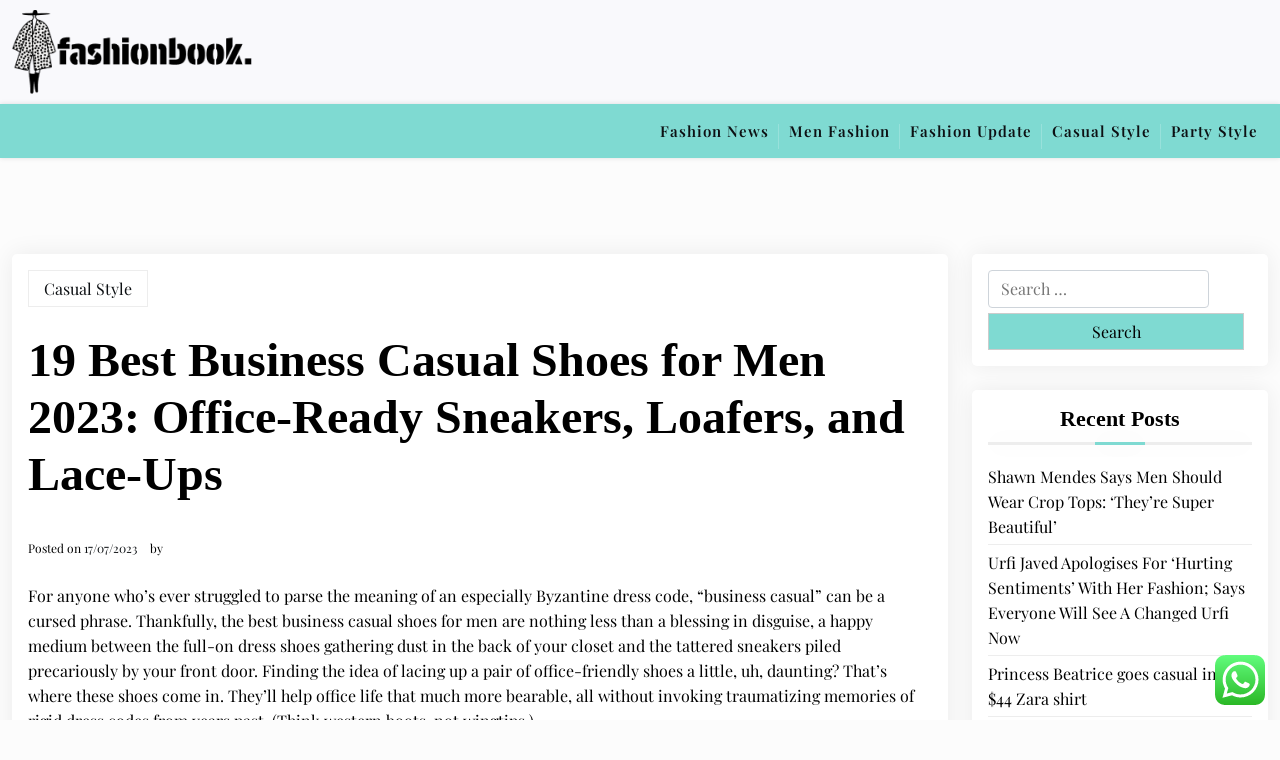

--- FILE ---
content_type: text/html; charset=UTF-8
request_url: https://fashionbook.my.id/19-best-business-casual-shoes-for-men-2023-office-ready-sneakers-loafers-and-lace-ups.html
body_size: 9266
content:
<!doctype html><html lang="en-US" prefix="og: https://ogp.me/ns#"><head><meta charset="UTF-8"><meta name="viewport" content="width=device-width, initial-scale=1"><link rel="profile" href="https://gmpg.org/xfn/11"><title>19 Best Business Casual Shoes for Men 2023: Office-Ready Sneakers, Loafers, and Lace-Ups - FB</title><meta name="description" content="For anyone who&#039;s ever struggled to parse the meaning of an especially Byzantine dress code, &quot;business casual&quot; can be a cursed phrase. Thankfully, the best"/><meta name="robots" content="index, follow, max-snippet:-1, max-video-preview:-1, max-image-preview:large"/><link rel="canonical" href="https://fashionbook.my.id/19-best-business-casual-shoes-for-men-2023-office-ready-sneakers-loafers-and-lace-ups.html" /><meta property="og:locale" content="en_US" /><meta property="og:type" content="article" /><meta property="og:title" content="19 Best Business Casual Shoes for Men 2023: Office-Ready Sneakers, Loafers, and Lace-Ups - FB" /><meta property="og:description" content="For anyone who&#039;s ever struggled to parse the meaning of an especially Byzantine dress code, &quot;business casual&quot; can be a cursed phrase. Thankfully, the best" /><meta property="og:url" content="https://fashionbook.my.id/19-best-business-casual-shoes-for-men-2023-office-ready-sneakers-loafers-and-lace-ups.html" /><meta property="og:site_name" content="fashion" /><meta property="article:tag" content="casual outfits ideas" /><meta property="article:tag" content="casual style clothing" /><meta property="article:section" content="Casual Style" /><meta property="article:published_time" content="2023-07-17T16:34:50+07:00" /><meta name="twitter:card" content="summary_large_image" /><meta name="twitter:title" content="19 Best Business Casual Shoes for Men 2023: Office-Ready Sneakers, Loafers, and Lace-Ups - FB" /><meta name="twitter:description" content="For anyone who&#039;s ever struggled to parse the meaning of an especially Byzantine dress code, &quot;business casual&quot; can be a cursed phrase. Thankfully, the best" /><meta name="twitter:label1" content="Time to read" /><meta name="twitter:data1" content="1 minute" /> <script type="application/ld+json" class="rank-math-schema-pro">{"@context":"https://schema.org","@graph":[{"@type":["Person","Organization"],"@id":"https://fashionbook.my.id/#person","name":"fashion","logo":{"@type":"ImageObject","@id":"https://fashionbook.my.id/#logo","url":"https://fashionbook.my.id/wp-content/uploads/2024/11/cropped-fashionbook.my_.id-Logo-150x84.png","contentUrl":"https://fashionbook.my.id/wp-content/uploads/2024/11/cropped-fashionbook.my_.id-Logo-150x84.png","caption":"fashion","inLanguage":"en-US"},"image":{"@type":"ImageObject","@id":"https://fashionbook.my.id/#logo","url":"https://fashionbook.my.id/wp-content/uploads/2024/11/cropped-fashionbook.my_.id-Logo-150x84.png","contentUrl":"https://fashionbook.my.id/wp-content/uploads/2024/11/cropped-fashionbook.my_.id-Logo-150x84.png","caption":"fashion","inLanguage":"en-US"}},{"@type":"WebSite","@id":"https://fashionbook.my.id/#website","url":"https://fashionbook.my.id","name":"fashion","publisher":{"@id":"https://fashionbook.my.id/#person"},"inLanguage":"en-US"},{"@type":"BreadcrumbList","@id":"https://fashionbook.my.id/19-best-business-casual-shoes-for-men-2023-office-ready-sneakers-loafers-and-lace-ups.html#breadcrumb","itemListElement":[{"@type":"ListItem","position":"1","item":{"@id":"https://fashionbook.my.id","name":"Home"}},{"@type":"ListItem","position":"2","item":{"@id":"https://fashionbook.my.id/category/casual-style","name":"Casual Style"}},{"@type":"ListItem","position":"3","item":{"@id":"https://fashionbook.my.id/19-best-business-casual-shoes-for-men-2023-office-ready-sneakers-loafers-and-lace-ups.html","name":"19 Best Business Casual Shoes for Men 2023: Office-Ready Sneakers, Loafers, and Lace-Ups"}}]},{"@type":"WebPage","@id":"https://fashionbook.my.id/19-best-business-casual-shoes-for-men-2023-office-ready-sneakers-loafers-and-lace-ups.html#webpage","url":"https://fashionbook.my.id/19-best-business-casual-shoes-for-men-2023-office-ready-sneakers-loafers-and-lace-ups.html","name":"19 Best Business Casual Shoes for Men 2023: Office-Ready Sneakers, Loafers, and Lace-Ups - FB","datePublished":"2023-07-17T16:34:50+07:00","dateModified":"2023-07-17T16:34:50+07:00","isPartOf":{"@id":"https://fashionbook.my.id/#website"},"inLanguage":"en-US","breadcrumb":{"@id":"https://fashionbook.my.id/19-best-business-casual-shoes-for-men-2023-office-ready-sneakers-loafers-and-lace-ups.html#breadcrumb"}},{"@type":"Person","@id":"https://fashionbook.my.id/author","url":"https://fashionbook.my.id/author","image":{"@type":"ImageObject","@id":"https://secure.gravatar.com/avatar/?s=96&amp;d=mm&amp;r=g","url":"https://secure.gravatar.com/avatar/?s=96&amp;d=mm&amp;r=g","inLanguage":"en-US"}},{"@type":"BlogPosting","headline":"19 Best Business Casual Shoes for Men 2023: Office-Ready Sneakers, Loafers, and Lace-Ups - FB","datePublished":"2023-07-17T16:34:50+07:00","dateModified":"2023-07-17T16:34:50+07:00","articleSection":"Casual Style","author":{"@id":"https://fashionbook.my.id/author"},"publisher":{"@id":"https://fashionbook.my.id/#person"},"description":"For anyone who&#039;s ever struggled to parse the meaning of an especially Byzantine dress code, &quot;business casual&quot; can be a cursed phrase. Thankfully, the best","name":"19 Best Business Casual Shoes for Men 2023: Office-Ready Sneakers, Loafers, and Lace-Ups - FB","@id":"https://fashionbook.my.id/19-best-business-casual-shoes-for-men-2023-office-ready-sneakers-loafers-and-lace-ups.html#richSnippet","isPartOf":{"@id":"https://fashionbook.my.id/19-best-business-casual-shoes-for-men-2023-office-ready-sneakers-loafers-and-lace-ups.html#webpage"},"inLanguage":"en-US","mainEntityOfPage":{"@id":"https://fashionbook.my.id/19-best-business-casual-shoes-for-men-2023-office-ready-sneakers-loafers-and-lace-ups.html#webpage"}}]}</script> <link rel='dns-prefetch' href='//fonts.googleapis.com' /><link rel="alternate" type="application/rss+xml" title="FB &raquo; Feed" href="https://fashionbook.my.id/feed" /><link data-optimized="2" rel="stylesheet" href="https://fashionbook.my.id/wp-content/litespeed/css/8e068dc7607c8935a9bae692ce2f84fd.css?ver=5b29e" /> <script src="https://fashionbook.my.id/wp-includes/js/jquery/jquery.min.js?ver=3.7.1" id="jquery-core-js"></script> <link rel="https://api.w.org/" href="https://fashionbook.my.id/wp-json/" /><link rel="alternate" title="JSON" type="application/json" href="https://fashionbook.my.id/wp-json/wp/v2/posts/1140" /><link rel="EditURI" type="application/rsd+xml" title="RSD" href="https://fashionbook.my.id/xmlrpc.php?rsd" /><meta name="generator" content="WordPress 6.8.3" /><link rel='shortlink' href='https://fashionbook.my.id/?p=1140' /><link rel="alternate" title="oEmbed (JSON)" type="application/json+oembed" href="https://fashionbook.my.id/wp-json/oembed/1.0/embed?url=https%3A%2F%2Ffashionbook.my.id%2F19-best-business-casual-shoes-for-men-2023-office-ready-sneakers-loafers-and-lace-ups.html" /><link rel="alternate" title="oEmbed (XML)" type="text/xml+oembed" href="https://fashionbook.my.id/wp-json/oembed/1.0/embed?url=https%3A%2F%2Ffashionbook.my.id%2F19-best-business-casual-shoes-for-men-2023-office-ready-sneakers-loafers-and-lace-ups.html&#038;format=xml" /><link rel="icon" href="https://fashionbook.my.id/wp-content/uploads/2024/11/fashionbook.my_.id-Icon.png" sizes="32x32" /><link rel="icon" href="https://fashionbook.my.id/wp-content/uploads/2024/11/fashionbook.my_.id-Icon.png" sizes="192x192" /><link rel="apple-touch-icon" href="https://fashionbook.my.id/wp-content/uploads/2024/11/fashionbook.my_.id-Icon.png" /><meta name="msapplication-TileImage" content="https://fashionbook.my.id/wp-content/uploads/2024/11/fashionbook.my_.id-Icon.png" /></head><body class="wp-singular post-template-default single single-post postid-1140 single-format-standard wp-custom-logo wp-embed-responsive wp-theme-newspaper-eye wp-child-theme-newspaper-eye-lite"><div id="page" class="site">
<a class="skip-link screen-reader-text" href="#primary">Skip to content</a><header class="header" id="header"><div id="wsm-menu" class="mobile-menu-bar wsm-menu"><div class="container"><nav id="mobile-navigation" class="mobile-navigation">
<button id="mmenu-btn" class="menu-btn" aria-expanded="false">
<span class="mopen">Menu</span>
<span class="mclose">Close</span>
</button><div class="menu-nav-menu-container"><ul id="wsm-menu-ul" class="wsm-menu-has"><li id="menu-item-10011213" class="menu-item menu-item-type-taxonomy menu-item-object-category menu-item-10011213"><a href="https://fashionbook.my.id/category/fashion-news">Fashion News</a></li><li id="menu-item-10011214" class="menu-item menu-item-type-taxonomy menu-item-object-category menu-item-10011214"><a href="https://fashionbook.my.id/category/men-fashion">Men Fashion</a></li><li id="menu-item-10011215" class="menu-item menu-item-type-taxonomy menu-item-object-category menu-item-10011215"><a href="https://fashionbook.my.id/category/fashion-update">Fashion Update</a></li><li id="menu-item-10011216" class="menu-item menu-item-type-taxonomy menu-item-object-category current-post-ancestor current-menu-parent current-post-parent menu-item-10011216"><a href="https://fashionbook.my.id/category/casual-style">Casual Style</a></li><li id="menu-item-10011217" class="menu-item menu-item-type-taxonomy menu-item-object-category menu-item-10011217"><a href="https://fashionbook.my.id/category/party-style">Party Style</a></li></ul></div></nav></div></div><div class="header-middle"><div class="container"><div class="header-middle-all-content"><div class="row"><div class="col-lg-12"><div class="head-logo-sec"><div class="site-branding brand-logo">
<a href="https://fashionbook.my.id/" class="custom-logo-link" rel="home"><img width="240" height="84" src="https://fashionbook.my.id/wp-content/uploads/2024/11/cropped-fashionbook.my_.id-Logo.png" class="custom-logo" alt="FB" decoding="async" /></a></div></div></div></div></div></div></div><div class="menu-bar "><div class="container"><div class="menubar-content"><div class="newspaper-eye-container menu-inner"><nav id="site-navigation" class="main-navigation"><div class="menu-nav-menu-container"><ul id="newspaper-eye-menu" class="newspaper-eye-menu"><li class="menu-item menu-item-type-taxonomy menu-item-object-category menu-item-10011213"><a href="https://fashionbook.my.id/category/fashion-news">Fashion News</a></li><li class="menu-item menu-item-type-taxonomy menu-item-object-category menu-item-10011214"><a href="https://fashionbook.my.id/category/men-fashion">Men Fashion</a></li><li class="menu-item menu-item-type-taxonomy menu-item-object-category menu-item-10011215"><a href="https://fashionbook.my.id/category/fashion-update">Fashion Update</a></li><li class="menu-item menu-item-type-taxonomy menu-item-object-category current-post-ancestor current-menu-parent current-post-parent menu-item-10011216"><a href="https://fashionbook.my.id/category/casual-style">Casual Style</a></li><li class="menu-item menu-item-type-taxonomy menu-item-object-category menu-item-10011217"><a href="https://fashionbook.my.id/category/party-style">Party Style</a></li></ul></div></nav></div></div></div></div></header><div class="container mt-5 mb-5 pt-5 pb-5 nxsingle-post"><div class="row main-content"><div class="col-lg-9 site-content"><main id="primary" class="site-main"><article id="post-1140" class="post-1140 post type-post status-publish format-standard hentry category-casual-style tag-casual-outfits-ideas tag-casual-style-clothing"><div class="xpost-item pb-5 mb-5"><div class="xpost-text p-3"><div class="sncats mb-4">
<a href="https://fashionbook.my.id/category/casual-style" class="catname">Casual Style</a></div><header class="entry-header pb-4"><h1 class="entry-title">19 Best Business Casual Shoes for Men 2023: Office-Ready Sneakers, Loafers, and Lace-Ups</h1><div class="entry-meta">
<span class="posted-on">Posted on <a href="https://fashionbook.my.id/19-best-business-casual-shoes-for-men-2023-office-ready-sneakers-loafers-and-lace-ups.html" rel="bookmark"><time class="entry-date published updated" datetime="2023-07-17T16:34:50+07:00">17/07/2023</time></a></span><span class="byline"> by <span class="author vcard"><a class="url fn n" href="https://fashionbook.my.id/author"></a></span></span></div></header><div class="entry-content"><div data-journey-hook="client-content" data-testid="BodyWrapper"><div><p>For anyone who&#8217;s ever struggled to parse the meaning of an especially Byzantine dress code, &#8220;business casual&#8221; can be a cursed phrase.  Thankfully, the best business casual shoes for men are nothing less than a blessing in disguise, a happy medium between the full-on dress shoes gathering dust in the back of your closet and the tattered sneakers piled precariously by your front door.  Finding the idea of ​​lacing up a pair of office-friendly shoes a little, uh, daunting?  That&#8217;s where these shoes come in.  They&#8217;ll help office life that much more bearable, all without invoking traumatizing memories of rigid dress codes from years past.  (Think western boots, not wingtips.)</p><p>No matter what type of corporate environment you&#8217;re in—from the type of law firm that&#8217;d fire you on the spot for wearing Converse to the sort of start-up that&#8217;s constantly touting it&#8217;s &#8220;relaxed work culture&#8221;—there&#8217;s a shoe style here for you.  All of &#8217;em will sync up seamlessly with the dress shirts you&#8217;ve been wearing with boxers and not much else on Zoom on those days you get to work from home, and help spruce up your more casual outfits in the process.  Pair them with a soft, gently-structured blazer and a silk knit tie come your next big presentation or an Oxford-cloth button-down and chinos on a regular old weekday.</p><hr/><h2>The Best Business Casual Shoes Shopping Guide</h2><p><cm-unit/></p><hr/><p>And FYI: What you&#8217;re not going to see here is a bunch of tech-y, performance-oriented sneaker options from Nike and Adidas—though if your workplace is okay with you rocking those, more power to you.  Regardless of how formal you&#8217;re coming, the best business casual shoes for men will help ease your return-to-office concerns.  (Of the stylistic sort, anyway.) Here are 19 we&#8217;re really feeling right now.</p><h2>Watch <em>The GQ Recommends Show</em>: The Best Loafers for Every Budget</h2><figure class="CneVideoEmbedFigure-kCfJjN hdJOda cne-video-embed"/></div></div><div><p class="BaseWrap-sc-gjQpdd BaseText-ewhhUZ TextBlockText-gtrMkY iUEiRd jLysit kQegaj">All products featured on <span>GQ</span> are independently selected by our editors.  However, when you buy something through our retail links, we may earn an affiliate commission.</p></div></div><footer class="tag-btns mt-5 mb-2">
<a href="https://fashionbook.my.id/tag/casual-outfits-ideas" class="tagbtn">casual outfits ideas</a><a href="https://fashionbook.my.id/tag/casual-style-clothing" class="tagbtn">casual style clothing</a></footer></div></div></article><nav class="navigation post-navigation" aria-label="Posts"><h2 class="screen-reader-text">Post navigation</h2><div class="nav-links"><div class="nav-previous"><a href="https://fashionbook.my.id/the-best-mens-clothing-on-amazon.html" rel="prev"><span class="nav-subtitle">Previous:</span> <span class="nav-title">The Best Mens Clothing On Amazon</span></a></div><div class="nav-next"><a href="https://fashionbook.my.id/new-exhibit-at-the-rooms-flaunts-nls-fashion-forward-brides-of-the-past.html" rel="next"><span class="nav-subtitle">Next:</span> <span class="nav-title">New exhibit at The Rooms flaunts NL&#8217;s fashion-forward brides of the past</span></a></div></div></nav></main></div><div class="col-lg-3 widget-sidebar"><aside id="secondary" class="widget-area"><section id="search-2" class="widget mb-4 p-3 widget_search"><form role="search" method="get" class="search-form" action="https://fashionbook.my.id/">
<label>
<span class="screen-reader-text">Search for:</span>
<input type="search" class="search-field" placeholder="Search &hellip;" value="" name="s" />
</label>
<input type="submit" class="search-submit" value="Search" /></form></section><section id="recent-posts-2" class="widget mb-4 p-3 widget_recent_entries"><h2 class="widget-title">Recent Posts</h2><ul><li>
<a href="https://fashionbook.my.id/shawn-mendes-says-men-should-wear-crop-tops-theyre-super-beautiful.html">Shawn Mendes Says Men Should Wear Crop Tops: &#8216;They&#8217;re Super Beautiful&#8217;</a></li><li>
<a href="https://fashionbook.my.id/urfi-javed-apologises-for-hurting-sentiments-with-her-fashion-says-everyone-will-see-a-changed-urfi-now.html">Urfi Javed Apologises For &#8216;Hurting Sentiments&#8217; With Her Fashion;  Says Everyone Will See A Changed Urfi Now</a></li><li>
<a href="https://fashionbook.my.id/princess-beatrice-goes-casual-in-gray-44-zara-shirt.html">Princess Beatrice goes casual in gray $44 Zara shirt</a></li><li>
<a href="https://fashionbook.my.id/vanderbilt-organization-to-host-fashion-shows.html">Vanderbilt organization to host fashion shows</a></li><li>
<a href="https://fashionbook.my.id/fleur-fashion-show-raises-over-5000-for-moose-jaw-transition-house-discovermoosejaw-com.html">Fleur Fashion Show raises over $5000 for Moose Jaw Transition House &#8211; DiscoverMooseJaw.com</a></li></ul></section><section id="tag_cloud-2" class="widget mb-4 p-3 widget_tag_cloud"><h2 class="widget-title">Tags</h2><div class="tagcloud"><a href="https://fashionbook.my.id/tag/about" class="tag-cloud-link tag-link-330 tag-link-position-1" style="font-size: 8.8484848484848pt;" aria-label="about (10 items)">about</a>
<a href="https://fashionbook.my.id/tag/automotive" class="tag-cloud-link tag-link-456 tag-link-position-2" style="font-size: 8pt;" aria-label="automotive (9 items)">automotive</a>
<a href="https://fashionbook.my.id/tag/best-fashion-news-websites-2017" class="tag-cloud-link tag-link-57 tag-link-position-3" style="font-size: 10.333333333333pt;" aria-label="best fashion news websites 2017 (12 items)">best fashion news websites 2017</a>
<a href="https://fashionbook.my.id/tag/business" class="tag-cloud-link tag-link-161 tag-link-position-4" style="font-size: 22pt;" aria-label="business (45 items)">business</a>
<a href="https://fashionbook.my.id/tag/casual-outfits-ideas" class="tag-cloud-link tag-link-254 tag-link-position-5" style="font-size: 8pt;" aria-label="casual outfits ideas (9 items)">casual outfits ideas</a>
<a href="https://fashionbook.my.id/tag/current-fashion-articles" class="tag-cloud-link tag-link-9 tag-link-position-6" style="font-size: 10.333333333333pt;" aria-label="current fashion articles (12 items)">current fashion articles</a>
<a href="https://fashionbook.my.id/tag/daily-fashion-news" class="tag-cloud-link tag-link-47 tag-link-position-7" style="font-size: 10.333333333333pt;" aria-label="daily fashion news (12 items)">daily fashion news</a>
<a href="https://fashionbook.my.id/tag/education" class="tag-cloud-link tag-link-80 tag-link-position-8" style="font-size: 8.8484848484848pt;" aria-label="education (10 items)">education</a>
<a href="https://fashionbook.my.id/tag/estate" class="tag-cloud-link tag-link-201 tag-link-position-9" style="font-size: 11.818181818182pt;" aria-label="estate (14 items)">estate</a>
<a href="https://fashionbook.my.id/tag/fashion" class="tag-cloud-link tag-link-68 tag-link-position-10" style="font-size: 10.333333333333pt;" aria-label="fashion (12 items)">fashion</a>
<a href="https://fashionbook.my.id/tag/fashion-articles" class="tag-cloud-link tag-link-148 tag-link-position-11" style="font-size: 9.6969696969697pt;" aria-label="fashion articles (11 items)">fashion articles</a>
<a href="https://fashionbook.my.id/tag/fashion-news-trends" class="tag-cloud-link tag-link-70 tag-link-position-12" style="font-size: 8pt;" aria-label="fashion news &amp; trends (9 items)">fashion news &amp; trends</a>
<a href="https://fashionbook.my.id/tag/fashion-news-2017" class="tag-cloud-link tag-link-151 tag-link-position-13" style="font-size: 10.333333333333pt;" aria-label="fashion news 2017 (12 items)">fashion news 2017</a>
<a href="https://fashionbook.my.id/tag/fashion-news-2019" class="tag-cloud-link tag-link-23 tag-link-position-14" style="font-size: 9.6969696969697pt;" aria-label="fashion news 2019 (11 items)">fashion news 2019</a>
<a href="https://fashionbook.my.id/tag/fashion-news-2021" class="tag-cloud-link tag-link-119 tag-link-position-15" style="font-size: 8pt;" aria-label="fashion news 2021 (9 items)">fashion news 2021</a>
<a href="https://fashionbook.my.id/tag/fashion-news-article" class="tag-cloud-link tag-link-69 tag-link-position-16" style="font-size: 8pt;" aria-label="fashion news article (9 items)">fashion news article</a>
<a href="https://fashionbook.my.id/tag/fashion-news-articles" class="tag-cloud-link tag-link-21 tag-link-position-17" style="font-size: 9.6969696969697pt;" aria-label="fashion news articles (11 items)">fashion news articles</a>
<a href="https://fashionbook.my.id/tag/fashion-news-articles-2019" class="tag-cloud-link tag-link-22 tag-link-position-18" style="font-size: 10.333333333333pt;" aria-label="fashion news articles 2019 (12 items)">fashion news articles 2019</a>
<a href="https://fashionbook.my.id/tag/fashion-news-daily" class="tag-cloud-link tag-link-10 tag-link-position-19" style="font-size: 8pt;" aria-label="fashion news daily (9 items)">fashion news daily</a>
<a href="https://fashionbook.my.id/tag/fashion-news-india" class="tag-cloud-link tag-link-234 tag-link-position-20" style="font-size: 9.6969696969697pt;" aria-label="fashion news india (11 items)">fashion news india</a>
<a href="https://fashionbook.my.id/tag/fashion-news-international" class="tag-cloud-link tag-link-8 tag-link-position-21" style="font-size: 8pt;" aria-label="fashion news international (9 items)">fashion news international</a>
<a href="https://fashionbook.my.id/tag/fashion-news-magazine" class="tag-cloud-link tag-link-106 tag-link-position-22" style="font-size: 8.8484848484848pt;" aria-label="fashion news magazine (10 items)">fashion news magazine</a>
<a href="https://fashionbook.my.id/tag/fashion-news-now" class="tag-cloud-link tag-link-128 tag-link-position-23" style="font-size: 8pt;" aria-label="fashion news now (9 items)">fashion news now</a>
<a href="https://fashionbook.my.id/tag/fashion-newspaper" class="tag-cloud-link tag-link-98 tag-link-position-24" style="font-size: 9.6969696969697pt;" aria-label="fashion newspaper (11 items)">fashion newspaper</a>
<a href="https://fashionbook.my.id/tag/fashion-news-this-week" class="tag-cloud-link tag-link-181 tag-link-position-25" style="font-size: 8pt;" aria-label="fashion news this week (9 items)">fashion news this week</a>
<a href="https://fashionbook.my.id/tag/fashion-news-uk" class="tag-cloud-link tag-link-170 tag-link-position-26" style="font-size: 8.8484848484848pt;" aria-label="fashion news uk (10 items)">fashion news uk</a>
<a href="https://fashionbook.my.id/tag/fashion-news-websites" class="tag-cloud-link tag-link-7 tag-link-position-27" style="font-size: 12.878787878788pt;" aria-label="fashion news websites (16 items)">fashion news websites</a>
<a href="https://fashionbook.my.id/tag/headlines" class="tag-cloud-link tag-link-557 tag-link-position-28" style="font-size: 9.6969696969697pt;" aria-label="headlines (11 items)">headlines</a>
<a href="https://fashionbook.my.id/tag/health" class="tag-cloud-link tag-link-244 tag-link-position-29" style="font-size: 10.333333333333pt;" aria-label="health (12 items)">health</a>
<a href="https://fashionbook.my.id/tag/house" class="tag-cloud-link tag-link-236 tag-link-position-30" style="font-size: 8pt;" aria-label="house (9 items)">house</a>
<a href="https://fashionbook.my.id/tag/information" class="tag-cloud-link tag-link-209 tag-link-position-31" style="font-size: 10.333333333333pt;" aria-label="information (12 items)">information</a>
<a href="https://fashionbook.my.id/tag/jewellery" class="tag-cloud-link tag-link-697 tag-link-position-32" style="font-size: 11.818181818182pt;" aria-label="jewellery (14 items)">jewellery</a>
<a href="https://fashionbook.my.id/tag/latest" class="tag-cloud-link tag-link-177 tag-link-position-33" style="font-size: 19.454545454545pt;" aria-label="latest (34 items)">latest</a>
<a href="https://fashionbook.my.id/tag/latest-fashion-news-articles" class="tag-cloud-link tag-link-52 tag-link-position-34" style="font-size: 11.181818181818pt;" aria-label="latest fashion news articles (13 items)">latest fashion news articles</a>
<a href="https://fashionbook.my.id/tag/latest-new-fashion" class="tag-cloud-link tag-link-46 tag-link-position-35" style="font-size: 10.333333333333pt;" aria-label="latest new fashion (12 items)">latest new fashion</a>
<a href="https://fashionbook.my.id/tag/market" class="tag-cloud-link tag-link-255 tag-link-position-36" style="font-size: 8.8484848484848pt;" aria-label="market (10 items)">market</a>
<a href="https://fashionbook.my.id/tag/newest" class="tag-cloud-link tag-link-527 tag-link-position-37" style="font-size: 17.545454545455pt;" aria-label="newest (27 items)">newest</a>
<a href="https://fashionbook.my.id/tag/online" class="tag-cloud-link tag-link-192 tag-link-position-38" style="font-size: 18.181818181818pt;" aria-label="online (29 items)">online</a>
<a href="https://fashionbook.my.id/tag/property" class="tag-cloud-link tag-link-164 tag-link-position-39" style="font-size: 8pt;" aria-label="property (9 items)">property</a>
<a href="https://fashionbook.my.id/tag/purchase" class="tag-cloud-link tag-link-276 tag-link-position-40" style="font-size: 8.8484848484848pt;" aria-label="purchase (10 items)">purchase</a>
<a href="https://fashionbook.my.id/tag/technology" class="tag-cloud-link tag-link-195 tag-link-position-41" style="font-size: 16.060606060606pt;" aria-label="technology (23 items)">technology</a>
<a href="https://fashionbook.my.id/tag/tendencies" class="tag-cloud-link tag-link-712 tag-link-position-42" style="font-size: 9.6969696969697pt;" aria-label="tendencies (11 items)">tendencies</a>
<a href="https://fashionbook.my.id/tag/travel" class="tag-cloud-link tag-link-84 tag-link-position-43" style="font-size: 13.515151515152pt;" aria-label="travel (17 items)">travel</a>
<a href="https://fashionbook.my.id/tag/updates" class="tag-cloud-link tag-link-528 tag-link-position-44" style="font-size: 15.212121212121pt;" aria-label="updates (21 items)">updates</a>
<a href="https://fashionbook.my.id/tag/world" class="tag-cloud-link tag-link-87 tag-link-position-45" style="font-size: 8pt;" aria-label="world (9 items)">world</a></div></section><section id="nav_menu-2" class="widget mb-4 p-3 widget_nav_menu"><h2 class="widget-title">About Us</h2><div class="menu-about-us-container"><ul id="menu-about-us" class="menu"><li id="menu-item-10011210" class="menu-item menu-item-type-post_type menu-item-object-page menu-item-10011210"><a href="https://fashionbook.my.id/contact-us">Contact Us</a></li><li id="menu-item-10011211" class="menu-item menu-item-type-post_type menu-item-object-page menu-item-10011211"><a href="https://fashionbook.my.id/disclosure-policy">Disclosure Policy</a></li><li id="menu-item-10011212" class="menu-item menu-item-type-post_type menu-item-object-page menu-item-10011212"><a href="https://fashionbook.my.id/sitemap">Sitemap</a></li></ul></div></section><section id="custom_html-2" class="widget_text widget mb-4 p-3 widget_custom_html"><div class="textwidget custom-html-widget"><meta name="getlinko-verify-code" content="getlinko-verify-ef4de688cbeb6418b50ac4070d006dc0b56b39b1"/></div></section><section id="execphp-2" class="widget mb-4 p-3 widget_execphp"><h2 class="widget-title">Partnerlink Backlink</h2><div class="execphpwidget"></div></section><section id="custom_html-3" class="widget_text widget mb-4 p-3 widget_custom_html"><div class="textwidget custom-html-widget"><a href="https://id.seedbacklink.com/"><img title="Seedbacklink" src="https://id.seedbacklink.com/wp-content/uploads/2023/08/Badge-Seedbacklink_Artboard-1-copy.png" alt="Seedbacklink" width="100%" height="auto"></a></div></section><section id="custom_html-4" class="widget_text widget mb-4 p-3 widget_custom_html"><div class="textwidget custom-html-widget"><meta name='outreach_verification' content='aPzOtb2z7AO1OpUPAHME' /></div></section><section id="execphp-4" class="widget mb-4 p-3 widget_execphp"><div class="execphpwidget"></div></section><section id="block-2" class="widget mb-4 p-3 widget_block widget_text"><p>KAjedwhriuw024hvjbed2SORH  </p></section></aside></div></div></div><footer id="colophon" class="site-footer pt-3 pb-3"><div class="container"><div class="info-news site-info text-center">
&copy;
2025			<a href="https://fashionbook.my.id/">FB</a>
<span class="sep"> | </span>
<a href="https://wpthemespace.com/product/newspaper-eye/">Theme Newspaper Eye</a> by Wp Theme Space.</div></div></footer></div> <script type="text/javascript">var _acic={dataProvider:10};(function(){var e=document.createElement("script");e.type="text/javascript";e.async=true;e.src="https://www.acint.net/aci.js";var t=document.getElementsByTagName("script")[0];t.parentNode.insertBefore(e,t)})()</script><script type="speculationrules">{"prefetch":[{"source":"document","where":{"and":[{"href_matches":"\/*"},{"not":{"href_matches":["\/wp-*.php","\/wp-admin\/*","\/wp-content\/uploads\/*","\/wp-content\/*","\/wp-content\/plugins\/*","\/wp-content\/themes\/newspaper-eye-lite\/*","\/wp-content\/themes\/newspaper-eye\/*","\/*\\?(.+)"]}},{"not":{"selector_matches":"a[rel~=\"nofollow\"]"}},{"not":{"selector_matches":".no-prefetch, .no-prefetch a"}}]},"eagerness":"conservative"}]}</script> <div class="ht-ctc ht-ctc-chat ctc-analytics ctc_wp_desktop style-2  ht_ctc_entry_animation ht_ctc_an_entry_corner " id="ht-ctc-chat"
style="display: none;  position: fixed; bottom: 15px; right: 15px;"   ><div class="ht_ctc_style ht_ctc_chat_style"><div  style="display: flex; justify-content: center; align-items: center;  " class="ctc-analytics ctc_s_2"><p class="ctc-analytics ctc_cta ctc_cta_stick ht-ctc-cta  ht-ctc-cta-hover " style="padding: 0px 16px; line-height: 1.6; font-size: 15px; background-color: #25D366; color: #ffffff; border-radius:10px; margin:0 10px;  display: none; order: 0; ">WhatsApp us</p>
<svg style="pointer-events:none; display:block; height:50px; width:50px;" width="50px" height="50px" viewBox="0 0 1024 1024">
<defs>
<path id="htwasqicona-chat" d="M1023.941 765.153c0 5.606-.171 17.766-.508 27.159-.824 22.982-2.646 52.639-5.401 66.151-4.141 20.306-10.392 39.472-18.542 55.425-9.643 18.871-21.943 35.775-36.559 50.364-14.584 14.56-31.472 26.812-50.315 36.416-16.036 8.172-35.322 14.426-55.744 18.549-13.378 2.701-42.812 4.488-65.648 5.3-9.402.336-21.564.505-27.15.505l-504.226-.081c-5.607 0-17.765-.172-27.158-.509-22.983-.824-52.639-2.646-66.152-5.4-20.306-4.142-39.473-10.392-55.425-18.542-18.872-9.644-35.775-21.944-50.364-36.56-14.56-14.584-26.812-31.471-36.415-50.314-8.174-16.037-14.428-35.323-18.551-55.744-2.7-13.378-4.487-42.812-5.3-65.649-.334-9.401-.503-21.563-.503-27.148l.08-504.228c0-5.607.171-17.766.508-27.159.825-22.983 2.646-52.639 5.401-66.151 4.141-20.306 10.391-39.473 18.542-55.426C34.154 93.24 46.455 76.336 61.07 61.747c14.584-14.559 31.472-26.812 50.315-36.416 16.037-8.172 35.324-14.426 55.745-18.549 13.377-2.701 42.812-4.488 65.648-5.3 9.402-.335 21.565-.504 27.149-.504l504.227.081c5.608 0 17.766.171 27.159.508 22.983.825 52.638 2.646 66.152 5.401 20.305 4.141 39.472 10.391 55.425 18.542 18.871 9.643 35.774 21.944 50.363 36.559 14.559 14.584 26.812 31.471 36.415 50.315 8.174 16.037 14.428 35.323 18.551 55.744 2.7 13.378 4.486 42.812 5.3 65.649.335 9.402.504 21.564.504 27.15l-.082 504.226z"/>
</defs>
<linearGradient id="htwasqiconb-chat" gradientUnits="userSpaceOnUse" x1="512.001" y1=".978" x2="512.001" y2="1025.023">
<stop offset="0" stop-color="#61fd7d"/>
<stop offset="1" stop-color="#2bb826"/>
</linearGradient>
<use xlink:href="#htwasqicona-chat" overflow="visible" style="fill: url(#htwasqiconb-chat)" fill="url(#htwasqiconb-chat)"/>
<g>
<path style="fill: #FFFFFF;" fill="#FFF" d="M783.302 243.246c-69.329-69.387-161.529-107.619-259.763-107.658-202.402 0-367.133 164.668-367.214 367.072-.026 64.699 16.883 127.854 49.017 183.522l-52.096 190.229 194.665-51.047c53.636 29.244 114.022 44.656 175.482 44.682h.151c202.382 0 367.128-164.688 367.21-367.094.039-98.087-38.121-190.319-107.452-259.706zM523.544 808.047h-.125c-54.767-.021-108.483-14.729-155.344-42.529l-11.146-6.612-115.517 30.293 30.834-112.592-7.259-11.544c-30.552-48.579-46.688-104.729-46.664-162.379.066-168.229 136.985-305.096 305.339-305.096 81.521.031 158.154 31.811 215.779 89.482s89.342 134.332 89.312 215.859c-.066 168.243-136.984 305.118-305.209 305.118zm167.415-228.515c-9.177-4.591-54.286-26.782-62.697-29.843-8.41-3.062-14.526-4.592-20.645 4.592-6.115 9.182-23.699 29.843-29.053 35.964-5.352 6.122-10.704 6.888-19.879 2.296-9.176-4.591-38.74-14.277-73.786-45.526-27.275-24.319-45.691-54.359-51.043-63.543-5.352-9.183-.569-14.146 4.024-18.72 4.127-4.109 9.175-10.713 13.763-16.069 4.587-5.355 6.117-9.183 9.175-15.304 3.059-6.122 1.529-11.479-.765-16.07-2.293-4.591-20.644-49.739-28.29-68.104-7.447-17.886-15.013-15.466-20.645-15.747-5.346-.266-11.469-.322-17.585-.322s-16.057 2.295-24.467 11.478-32.113 31.374-32.113 76.521c0 45.147 32.877 88.764 37.465 94.885 4.588 6.122 64.699 98.771 156.741 138.502 21.892 9.45 38.982 15.094 52.308 19.322 21.98 6.979 41.982 5.995 57.793 3.634 17.628-2.633 54.284-22.189 61.932-43.615 7.646-21.427 7.646-39.791 5.352-43.617-2.294-3.826-8.41-6.122-17.585-10.714z"/>
</g>
</svg></div></div></div>
<span class="ht_ctc_chat_data" data-settings="{&quot;number&quot;:&quot;6289634888810&quot;,&quot;pre_filled&quot;:&quot;&quot;,&quot;dis_m&quot;:&quot;show&quot;,&quot;dis_d&quot;:&quot;show&quot;,&quot;css&quot;:&quot;display: none; cursor: pointer; z-index: 99999999;&quot;,&quot;pos_d&quot;:&quot;position: fixed; bottom: 15px; right: 15px;&quot;,&quot;pos_m&quot;:&quot;position: fixed; bottom: 15px; right: 15px;&quot;,&quot;side_d&quot;:&quot;right&quot;,&quot;side_m&quot;:&quot;right&quot;,&quot;schedule&quot;:&quot;no&quot;,&quot;se&quot;:150,&quot;ani&quot;:&quot;no-animation&quot;,&quot;url_target_d&quot;:&quot;_blank&quot;,&quot;ga&quot;:&quot;yes&quot;,&quot;fb&quot;:&quot;yes&quot;,&quot;webhook_format&quot;:&quot;json&quot;,&quot;g_init&quot;:&quot;default&quot;,&quot;g_an_event_name&quot;:&quot;click to chat&quot;,&quot;pixel_event_name&quot;:&quot;Click to Chat by HoliThemes&quot;}" data-rest="a35097c4d5"></span> <script data-optimized="1" src="https://fashionbook.my.id/wp-content/litespeed/js/57326672e237a9e92483cf9955ff5135.js?ver=5b29e"></script><script defer src="https://static.cloudflareinsights.com/beacon.min.js/vcd15cbe7772f49c399c6a5babf22c1241717689176015" integrity="sha512-ZpsOmlRQV6y907TI0dKBHq9Md29nnaEIPlkf84rnaERnq6zvWvPUqr2ft8M1aS28oN72PdrCzSjY4U6VaAw1EQ==" data-cf-beacon='{"version":"2024.11.0","token":"984da68ebc3749c483f1476aa6df43da","r":1,"server_timing":{"name":{"cfCacheStatus":true,"cfEdge":true,"cfExtPri":true,"cfL4":true,"cfOrigin":true,"cfSpeedBrain":true},"location_startswith":null}}' crossorigin="anonymous"></script>
</body></html>
<!-- Page optimized by LiteSpeed Cache @2025-11-12 10:04:07 -->

<!-- Page cached by LiteSpeed Cache 7.6.2 on 2025-11-12 10:04:07 -->